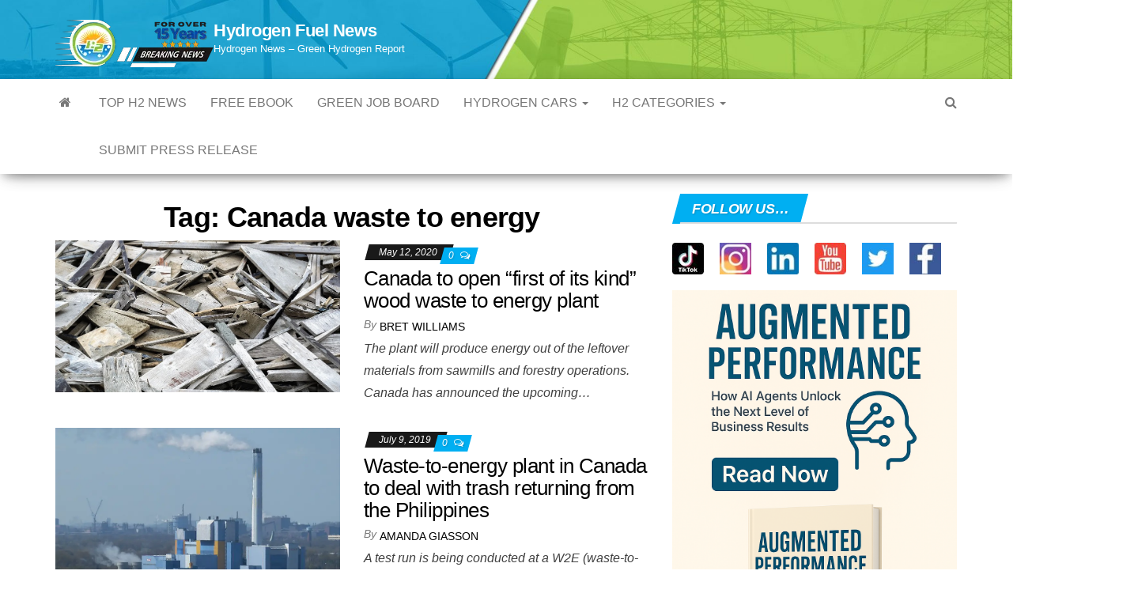

--- FILE ---
content_type: text/html; charset=utf-8
request_url: https://www.google.com/recaptcha/api2/aframe
body_size: 184
content:
<!DOCTYPE HTML><html><head><meta http-equiv="content-type" content="text/html; charset=UTF-8"></head><body><script nonce="cjXk9XuNEXPcPISM5HRexg">/** Anti-fraud and anti-abuse applications only. See google.com/recaptcha */ try{var clients={'sodar':'https://pagead2.googlesyndication.com/pagead/sodar?'};window.addEventListener("message",function(a){try{if(a.source===window.parent){var b=JSON.parse(a.data);var c=clients[b['id']];if(c){var d=document.createElement('img');d.src=c+b['params']+'&rc='+(localStorage.getItem("rc::a")?sessionStorage.getItem("rc::b"):"");window.document.body.appendChild(d);sessionStorage.setItem("rc::e",parseInt(sessionStorage.getItem("rc::e")||0)+1);localStorage.setItem("rc::h",'1768427559010');}}}catch(b){}});window.parent.postMessage("_grecaptcha_ready", "*");}catch(b){}</script></body></html>